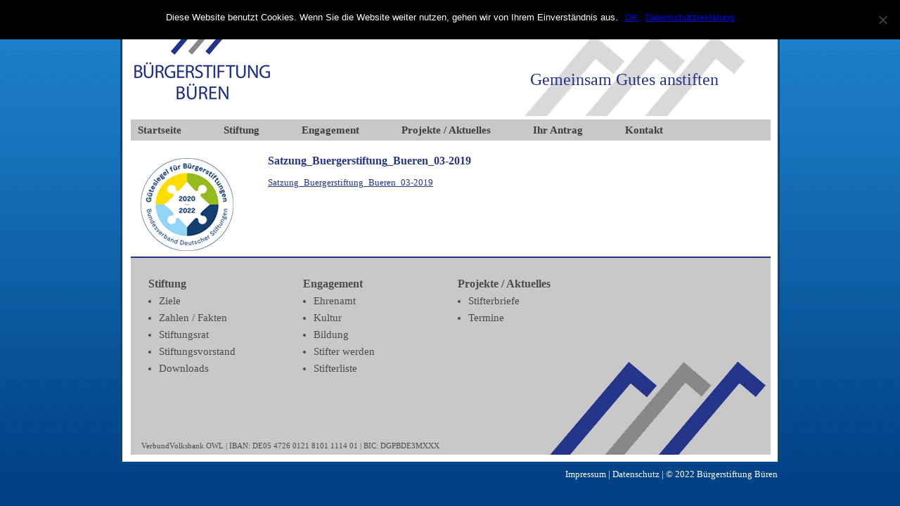

--- FILE ---
content_type: text/html; charset=UTF-8
request_url: https://www.buergerstiftung-bueren.de/stiftung/ziele/satzung_buergerstiftung_bueren_03-2019/
body_size: 7155
content:
<!DOCTYPE html>
<html lang="de-DE">
<head>
<meta charset="utf-8" />




<link rel="stylesheet" href="https://www.buergerstiftung-bueren.de/wp-content/themes/bsb/style.css" type="text/css" media="screen" />
<link href="https://www.buergerstiftung-bueren.de/favicon.ico" rel="shortcut icon" />


		<!-- All in One SEO 4.7.0 - aioseo.com -->
		<title>Satzung_Buergerstiftung_Bueren_03-2019 | Bürgerstiftung Büren</title>
		<meta name="robots" content="max-image-preview:large" />
		<link rel="canonical" href="https://www.buergerstiftung-bueren.de/stiftung/ziele/satzung_buergerstiftung_bueren_03-2019/" />
		<meta name="generator" content="All in One SEO (AIOSEO) 4.7.0" />
		<meta property="og:locale" content="de_DE" />
		<meta property="og:site_name" content="Bürgerstiftung Büren | Bürger für Ihre Stadt" />
		<meta property="og:type" content="article" />
		<meta property="og:title" content="Satzung_Buergerstiftung_Bueren_03-2019 | Bürgerstiftung Büren" />
		<meta property="og:url" content="https://www.buergerstiftung-bueren.de/stiftung/ziele/satzung_buergerstiftung_bueren_03-2019/" />
		<meta property="article:published_time" content="2019-10-01T09:46:57+00:00" />
		<meta property="article:modified_time" content="2019-10-01T09:46:57+00:00" />
		<meta name="twitter:card" content="summary" />
		<meta name="twitter:title" content="Satzung_Buergerstiftung_Bueren_03-2019 | Bürgerstiftung Büren" />
		<script type="application/ld+json" class="aioseo-schema">
			{"@context":"https:\/\/schema.org","@graph":[{"@type":"BreadcrumbList","@id":"https:\/\/www.buergerstiftung-bueren.de\/stiftung\/ziele\/satzung_buergerstiftung_bueren_03-2019\/#breadcrumblist","itemListElement":[{"@type":"ListItem","@id":"https:\/\/www.buergerstiftung-bueren.de\/#listItem","position":1,"name":"Zu Hause","item":"https:\/\/www.buergerstiftung-bueren.de\/","nextItem":"https:\/\/www.buergerstiftung-bueren.de\/stiftung\/ziele\/satzung_buergerstiftung_bueren_03-2019\/#listItem"},{"@type":"ListItem","@id":"https:\/\/www.buergerstiftung-bueren.de\/stiftung\/ziele\/satzung_buergerstiftung_bueren_03-2019\/#listItem","position":2,"name":"Satzung_Buergerstiftung_Bueren_03-2019","previousItem":"https:\/\/www.buergerstiftung-bueren.de\/#listItem"}]},{"@type":"ItemPage","@id":"https:\/\/www.buergerstiftung-bueren.de\/stiftung\/ziele\/satzung_buergerstiftung_bueren_03-2019\/#itempage","url":"https:\/\/www.buergerstiftung-bueren.de\/stiftung\/ziele\/satzung_buergerstiftung_bueren_03-2019\/","name":"Satzung_Buergerstiftung_Bueren_03-2019 | B\u00fcrgerstiftung B\u00fcren","inLanguage":"de-DE","isPartOf":{"@id":"https:\/\/www.buergerstiftung-bueren.de\/#website"},"breadcrumb":{"@id":"https:\/\/www.buergerstiftung-bueren.de\/stiftung\/ziele\/satzung_buergerstiftung_bueren_03-2019\/#breadcrumblist"},"author":{"@id":"https:\/\/www.buergerstiftung-bueren.de\/author\/glaser\/#author"},"creator":{"@id":"https:\/\/www.buergerstiftung-bueren.de\/author\/glaser\/#author"},"datePublished":"2019-10-01T09:46:57+00:00","dateModified":"2019-10-01T09:46:57+00:00"},{"@type":"Organization","@id":"https:\/\/www.buergerstiftung-bueren.de\/#organization","name":"B\u00fcrgerstiftung B\u00fcren","description":"B\u00fcrger f\u00fcr Ihre Stadt","url":"https:\/\/www.buergerstiftung-bueren.de\/","logo":{"@type":"ImageObject","url":"https:\/\/www.buergerstiftung-bueren.de\/wp-content\/uploads\/2020\/10\/buergerstiftung-bueren-logo.png","@id":"https:\/\/www.buergerstiftung-bueren.de\/stiftung\/ziele\/satzung_buergerstiftung_bueren_03-2019\/#organizationLogo","width":203,"height":130},"image":{"@id":"https:\/\/www.buergerstiftung-bueren.de\/stiftung\/ziele\/satzung_buergerstiftung_bueren_03-2019\/#organizationLogo"}},{"@type":"Person","@id":"https:\/\/www.buergerstiftung-bueren.de\/author\/glaser\/#author","url":"https:\/\/www.buergerstiftung-bueren.de\/author\/glaser\/","name":"Sascha Glaser"},{"@type":"WebSite","@id":"https:\/\/www.buergerstiftung-bueren.de\/#website","url":"https:\/\/www.buergerstiftung-bueren.de\/","name":"B\u00fcrgerstiftung B\u00fcren","description":"B\u00fcrger f\u00fcr Ihre Stadt","inLanguage":"de-DE","publisher":{"@id":"https:\/\/www.buergerstiftung-bueren.de\/#organization"}}]}
		</script>
		<!-- All in One SEO -->

<link rel='dns-prefetch' href='//www.buergerstiftung-bueren.de' />
<script type="text/javascript">
/* <![CDATA[ */
window._wpemojiSettings = {"baseUrl":"https:\/\/s.w.org\/images\/core\/emoji\/15.0.3\/72x72\/","ext":".png","svgUrl":"https:\/\/s.w.org\/images\/core\/emoji\/15.0.3\/svg\/","svgExt":".svg","source":{"concatemoji":"https:\/\/www.buergerstiftung-bueren.de\/wp-includes\/js\/wp-emoji-release.min.js?ver=36a2891686fc1ac4e220465340e63cfb"}};
/*! This file is auto-generated */
!function(i,n){var o,s,e;function c(e){try{var t={supportTests:e,timestamp:(new Date).valueOf()};sessionStorage.setItem(o,JSON.stringify(t))}catch(e){}}function p(e,t,n){e.clearRect(0,0,e.canvas.width,e.canvas.height),e.fillText(t,0,0);var t=new Uint32Array(e.getImageData(0,0,e.canvas.width,e.canvas.height).data),r=(e.clearRect(0,0,e.canvas.width,e.canvas.height),e.fillText(n,0,0),new Uint32Array(e.getImageData(0,0,e.canvas.width,e.canvas.height).data));return t.every(function(e,t){return e===r[t]})}function u(e,t,n){switch(t){case"flag":return n(e,"\ud83c\udff3\ufe0f\u200d\u26a7\ufe0f","\ud83c\udff3\ufe0f\u200b\u26a7\ufe0f")?!1:!n(e,"\ud83c\uddfa\ud83c\uddf3","\ud83c\uddfa\u200b\ud83c\uddf3")&&!n(e,"\ud83c\udff4\udb40\udc67\udb40\udc62\udb40\udc65\udb40\udc6e\udb40\udc67\udb40\udc7f","\ud83c\udff4\u200b\udb40\udc67\u200b\udb40\udc62\u200b\udb40\udc65\u200b\udb40\udc6e\u200b\udb40\udc67\u200b\udb40\udc7f");case"emoji":return!n(e,"\ud83d\udc26\u200d\u2b1b","\ud83d\udc26\u200b\u2b1b")}return!1}function f(e,t,n){var r="undefined"!=typeof WorkerGlobalScope&&self instanceof WorkerGlobalScope?new OffscreenCanvas(300,150):i.createElement("canvas"),a=r.getContext("2d",{willReadFrequently:!0}),o=(a.textBaseline="top",a.font="600 32px Arial",{});return e.forEach(function(e){o[e]=t(a,e,n)}),o}function t(e){var t=i.createElement("script");t.src=e,t.defer=!0,i.head.appendChild(t)}"undefined"!=typeof Promise&&(o="wpEmojiSettingsSupports",s=["flag","emoji"],n.supports={everything:!0,everythingExceptFlag:!0},e=new Promise(function(e){i.addEventListener("DOMContentLoaded",e,{once:!0})}),new Promise(function(t){var n=function(){try{var e=JSON.parse(sessionStorage.getItem(o));if("object"==typeof e&&"number"==typeof e.timestamp&&(new Date).valueOf()<e.timestamp+604800&&"object"==typeof e.supportTests)return e.supportTests}catch(e){}return null}();if(!n){if("undefined"!=typeof Worker&&"undefined"!=typeof OffscreenCanvas&&"undefined"!=typeof URL&&URL.createObjectURL&&"undefined"!=typeof Blob)try{var e="postMessage("+f.toString()+"("+[JSON.stringify(s),u.toString(),p.toString()].join(",")+"));",r=new Blob([e],{type:"text/javascript"}),a=new Worker(URL.createObjectURL(r),{name:"wpTestEmojiSupports"});return void(a.onmessage=function(e){c(n=e.data),a.terminate(),t(n)})}catch(e){}c(n=f(s,u,p))}t(n)}).then(function(e){for(var t in e)n.supports[t]=e[t],n.supports.everything=n.supports.everything&&n.supports[t],"flag"!==t&&(n.supports.everythingExceptFlag=n.supports.everythingExceptFlag&&n.supports[t]);n.supports.everythingExceptFlag=n.supports.everythingExceptFlag&&!n.supports.flag,n.DOMReady=!1,n.readyCallback=function(){n.DOMReady=!0}}).then(function(){return e}).then(function(){var e;n.supports.everything||(n.readyCallback(),(e=n.source||{}).concatemoji?t(e.concatemoji):e.wpemoji&&e.twemoji&&(t(e.twemoji),t(e.wpemoji)))}))}((window,document),window._wpemojiSettings);
/* ]]> */
</script>
		
	<style id='wp-emoji-styles-inline-css' type='text/css'>

	img.wp-smiley, img.emoji {
		display: inline !important;
		border: none !important;
		box-shadow: none !important;
		height: 1em !important;
		width: 1em !important;
		margin: 0 0.07em !important;
		vertical-align: -0.1em !important;
		background: none !important;
		padding: 0 !important;
	}
</style>
<link rel='stylesheet' id='wp-block-library-css' href='https://www.buergerstiftung-bueren.de/wp-includes/css/dist/block-library/style.min.css?ver=36a2891686fc1ac4e220465340e63cfb' type='text/css' media='all' />
<style id='classic-theme-styles-inline-css' type='text/css'>
/*! This file is auto-generated */
.wp-block-button__link{color:#fff;background-color:#32373c;border-radius:9999px;box-shadow:none;text-decoration:none;padding:calc(.667em + 2px) calc(1.333em + 2px);font-size:1.125em}.wp-block-file__button{background:#32373c;color:#fff;text-decoration:none}
</style>
<style id='global-styles-inline-css' type='text/css'>
:root{--wp--preset--aspect-ratio--square: 1;--wp--preset--aspect-ratio--4-3: 4/3;--wp--preset--aspect-ratio--3-4: 3/4;--wp--preset--aspect-ratio--3-2: 3/2;--wp--preset--aspect-ratio--2-3: 2/3;--wp--preset--aspect-ratio--16-9: 16/9;--wp--preset--aspect-ratio--9-16: 9/16;--wp--preset--color--black: #000000;--wp--preset--color--cyan-bluish-gray: #abb8c3;--wp--preset--color--white: #ffffff;--wp--preset--color--pale-pink: #f78da7;--wp--preset--color--vivid-red: #cf2e2e;--wp--preset--color--luminous-vivid-orange: #ff6900;--wp--preset--color--luminous-vivid-amber: #fcb900;--wp--preset--color--light-green-cyan: #7bdcb5;--wp--preset--color--vivid-green-cyan: #00d084;--wp--preset--color--pale-cyan-blue: #8ed1fc;--wp--preset--color--vivid-cyan-blue: #0693e3;--wp--preset--color--vivid-purple: #9b51e0;--wp--preset--gradient--vivid-cyan-blue-to-vivid-purple: linear-gradient(135deg,rgba(6,147,227,1) 0%,rgb(155,81,224) 100%);--wp--preset--gradient--light-green-cyan-to-vivid-green-cyan: linear-gradient(135deg,rgb(122,220,180) 0%,rgb(0,208,130) 100%);--wp--preset--gradient--luminous-vivid-amber-to-luminous-vivid-orange: linear-gradient(135deg,rgba(252,185,0,1) 0%,rgba(255,105,0,1) 100%);--wp--preset--gradient--luminous-vivid-orange-to-vivid-red: linear-gradient(135deg,rgba(255,105,0,1) 0%,rgb(207,46,46) 100%);--wp--preset--gradient--very-light-gray-to-cyan-bluish-gray: linear-gradient(135deg,rgb(238,238,238) 0%,rgb(169,184,195) 100%);--wp--preset--gradient--cool-to-warm-spectrum: linear-gradient(135deg,rgb(74,234,220) 0%,rgb(151,120,209) 20%,rgb(207,42,186) 40%,rgb(238,44,130) 60%,rgb(251,105,98) 80%,rgb(254,248,76) 100%);--wp--preset--gradient--blush-light-purple: linear-gradient(135deg,rgb(255,206,236) 0%,rgb(152,150,240) 100%);--wp--preset--gradient--blush-bordeaux: linear-gradient(135deg,rgb(254,205,165) 0%,rgb(254,45,45) 50%,rgb(107,0,62) 100%);--wp--preset--gradient--luminous-dusk: linear-gradient(135deg,rgb(255,203,112) 0%,rgb(199,81,192) 50%,rgb(65,88,208) 100%);--wp--preset--gradient--pale-ocean: linear-gradient(135deg,rgb(255,245,203) 0%,rgb(182,227,212) 50%,rgb(51,167,181) 100%);--wp--preset--gradient--electric-grass: linear-gradient(135deg,rgb(202,248,128) 0%,rgb(113,206,126) 100%);--wp--preset--gradient--midnight: linear-gradient(135deg,rgb(2,3,129) 0%,rgb(40,116,252) 100%);--wp--preset--font-size--small: 13px;--wp--preset--font-size--medium: 20px;--wp--preset--font-size--large: 36px;--wp--preset--font-size--x-large: 42px;--wp--preset--spacing--20: 0.44rem;--wp--preset--spacing--30: 0.67rem;--wp--preset--spacing--40: 1rem;--wp--preset--spacing--50: 1.5rem;--wp--preset--spacing--60: 2.25rem;--wp--preset--spacing--70: 3.38rem;--wp--preset--spacing--80: 5.06rem;--wp--preset--shadow--natural: 6px 6px 9px rgba(0, 0, 0, 0.2);--wp--preset--shadow--deep: 12px 12px 50px rgba(0, 0, 0, 0.4);--wp--preset--shadow--sharp: 6px 6px 0px rgba(0, 0, 0, 0.2);--wp--preset--shadow--outlined: 6px 6px 0px -3px rgba(255, 255, 255, 1), 6px 6px rgba(0, 0, 0, 1);--wp--preset--shadow--crisp: 6px 6px 0px rgba(0, 0, 0, 1);}:where(.is-layout-flex){gap: 0.5em;}:where(.is-layout-grid){gap: 0.5em;}body .is-layout-flex{display: flex;}.is-layout-flex{flex-wrap: wrap;align-items: center;}.is-layout-flex > :is(*, div){margin: 0;}body .is-layout-grid{display: grid;}.is-layout-grid > :is(*, div){margin: 0;}:where(.wp-block-columns.is-layout-flex){gap: 2em;}:where(.wp-block-columns.is-layout-grid){gap: 2em;}:where(.wp-block-post-template.is-layout-flex){gap: 1.25em;}:where(.wp-block-post-template.is-layout-grid){gap: 1.25em;}.has-black-color{color: var(--wp--preset--color--black) !important;}.has-cyan-bluish-gray-color{color: var(--wp--preset--color--cyan-bluish-gray) !important;}.has-white-color{color: var(--wp--preset--color--white) !important;}.has-pale-pink-color{color: var(--wp--preset--color--pale-pink) !important;}.has-vivid-red-color{color: var(--wp--preset--color--vivid-red) !important;}.has-luminous-vivid-orange-color{color: var(--wp--preset--color--luminous-vivid-orange) !important;}.has-luminous-vivid-amber-color{color: var(--wp--preset--color--luminous-vivid-amber) !important;}.has-light-green-cyan-color{color: var(--wp--preset--color--light-green-cyan) !important;}.has-vivid-green-cyan-color{color: var(--wp--preset--color--vivid-green-cyan) !important;}.has-pale-cyan-blue-color{color: var(--wp--preset--color--pale-cyan-blue) !important;}.has-vivid-cyan-blue-color{color: var(--wp--preset--color--vivid-cyan-blue) !important;}.has-vivid-purple-color{color: var(--wp--preset--color--vivid-purple) !important;}.has-black-background-color{background-color: var(--wp--preset--color--black) !important;}.has-cyan-bluish-gray-background-color{background-color: var(--wp--preset--color--cyan-bluish-gray) !important;}.has-white-background-color{background-color: var(--wp--preset--color--white) !important;}.has-pale-pink-background-color{background-color: var(--wp--preset--color--pale-pink) !important;}.has-vivid-red-background-color{background-color: var(--wp--preset--color--vivid-red) !important;}.has-luminous-vivid-orange-background-color{background-color: var(--wp--preset--color--luminous-vivid-orange) !important;}.has-luminous-vivid-amber-background-color{background-color: var(--wp--preset--color--luminous-vivid-amber) !important;}.has-light-green-cyan-background-color{background-color: var(--wp--preset--color--light-green-cyan) !important;}.has-vivid-green-cyan-background-color{background-color: var(--wp--preset--color--vivid-green-cyan) !important;}.has-pale-cyan-blue-background-color{background-color: var(--wp--preset--color--pale-cyan-blue) !important;}.has-vivid-cyan-blue-background-color{background-color: var(--wp--preset--color--vivid-cyan-blue) !important;}.has-vivid-purple-background-color{background-color: var(--wp--preset--color--vivid-purple) !important;}.has-black-border-color{border-color: var(--wp--preset--color--black) !important;}.has-cyan-bluish-gray-border-color{border-color: var(--wp--preset--color--cyan-bluish-gray) !important;}.has-white-border-color{border-color: var(--wp--preset--color--white) !important;}.has-pale-pink-border-color{border-color: var(--wp--preset--color--pale-pink) !important;}.has-vivid-red-border-color{border-color: var(--wp--preset--color--vivid-red) !important;}.has-luminous-vivid-orange-border-color{border-color: var(--wp--preset--color--luminous-vivid-orange) !important;}.has-luminous-vivid-amber-border-color{border-color: var(--wp--preset--color--luminous-vivid-amber) !important;}.has-light-green-cyan-border-color{border-color: var(--wp--preset--color--light-green-cyan) !important;}.has-vivid-green-cyan-border-color{border-color: var(--wp--preset--color--vivid-green-cyan) !important;}.has-pale-cyan-blue-border-color{border-color: var(--wp--preset--color--pale-cyan-blue) !important;}.has-vivid-cyan-blue-border-color{border-color: var(--wp--preset--color--vivid-cyan-blue) !important;}.has-vivid-purple-border-color{border-color: var(--wp--preset--color--vivid-purple) !important;}.has-vivid-cyan-blue-to-vivid-purple-gradient-background{background: var(--wp--preset--gradient--vivid-cyan-blue-to-vivid-purple) !important;}.has-light-green-cyan-to-vivid-green-cyan-gradient-background{background: var(--wp--preset--gradient--light-green-cyan-to-vivid-green-cyan) !important;}.has-luminous-vivid-amber-to-luminous-vivid-orange-gradient-background{background: var(--wp--preset--gradient--luminous-vivid-amber-to-luminous-vivid-orange) !important;}.has-luminous-vivid-orange-to-vivid-red-gradient-background{background: var(--wp--preset--gradient--luminous-vivid-orange-to-vivid-red) !important;}.has-very-light-gray-to-cyan-bluish-gray-gradient-background{background: var(--wp--preset--gradient--very-light-gray-to-cyan-bluish-gray) !important;}.has-cool-to-warm-spectrum-gradient-background{background: var(--wp--preset--gradient--cool-to-warm-spectrum) !important;}.has-blush-light-purple-gradient-background{background: var(--wp--preset--gradient--blush-light-purple) !important;}.has-blush-bordeaux-gradient-background{background: var(--wp--preset--gradient--blush-bordeaux) !important;}.has-luminous-dusk-gradient-background{background: var(--wp--preset--gradient--luminous-dusk) !important;}.has-pale-ocean-gradient-background{background: var(--wp--preset--gradient--pale-ocean) !important;}.has-electric-grass-gradient-background{background: var(--wp--preset--gradient--electric-grass) !important;}.has-midnight-gradient-background{background: var(--wp--preset--gradient--midnight) !important;}.has-small-font-size{font-size: var(--wp--preset--font-size--small) !important;}.has-medium-font-size{font-size: var(--wp--preset--font-size--medium) !important;}.has-large-font-size{font-size: var(--wp--preset--font-size--large) !important;}.has-x-large-font-size{font-size: var(--wp--preset--font-size--x-large) !important;}
:where(.wp-block-post-template.is-layout-flex){gap: 1.25em;}:where(.wp-block-post-template.is-layout-grid){gap: 1.25em;}
:where(.wp-block-columns.is-layout-flex){gap: 2em;}:where(.wp-block-columns.is-layout-grid){gap: 2em;}
:root :where(.wp-block-pullquote){font-size: 1.5em;line-height: 1.6;}
</style>
<link rel='stylesheet' id='contact-form-7-css' href='https://www.buergerstiftung-bueren.de/wp-content/plugins/contact-form-7/includes/css/styles.css?ver=5.9.8' type='text/css' media='all' />
<link rel='stylesheet' id='cookie-notice-front-css' href='https://www.buergerstiftung-bueren.de/wp-content/plugins/cookie-notice/css/front.min.css?ver=2.4.18' type='text/css' media='all' />
<link rel='stylesheet' id='wp-paginate-css' href='https://www.buergerstiftung-bueren.de/wp-content/plugins/wp-paginate/css/wp-paginate.css?ver=2.2.2' type='text/css' media='screen' />
<script type="text/javascript" id="cookie-notice-front-js-before">
/* <![CDATA[ */
var cnArgs = {"ajaxUrl":"https:\/\/www.buergerstiftung-bueren.de\/wp-admin\/admin-ajax.php","nonce":"b096f1b91f","hideEffect":"fade","position":"top","onScroll":false,"onScrollOffset":100,"onClick":false,"cookieName":"cookie_notice_accepted","cookieTime":604800,"cookieTimeRejected":2592000,"globalCookie":false,"redirection":false,"cache":false,"revokeCookies":false,"revokeCookiesOpt":"automatic"};
/* ]]> */
</script>
<script type="text/javascript" src="https://www.buergerstiftung-bueren.de/wp-content/plugins/cookie-notice/js/front.min.js?ver=2.4.18" id="cookie-notice-front-js"></script>
<link rel="https://api.w.org/" href="https://www.buergerstiftung-bueren.de/wp-json/" /><link rel="alternate" title="JSON" type="application/json" href="https://www.buergerstiftung-bueren.de/wp-json/wp/v2/media/1149" /><link rel="EditURI" type="application/rsd+xml" title="RSD" href="https://www.buergerstiftung-bueren.de/xmlrpc.php?rsd" />

<link rel='shortlink' href='https://www.buergerstiftung-bueren.de/?p=1149' />
<link rel="alternate" title="oEmbed (JSON)" type="application/json+oembed" href="https://www.buergerstiftung-bueren.de/wp-json/oembed/1.0/embed?url=https%3A%2F%2Fwww.buergerstiftung-bueren.de%2Fstiftung%2Fziele%2Fsatzung_buergerstiftung_bueren_03-2019%2F" />
<link rel="alternate" title="oEmbed (XML)" type="text/xml+oembed" href="https://www.buergerstiftung-bueren.de/wp-json/oembed/1.0/embed?url=https%3A%2F%2Fwww.buergerstiftung-bueren.de%2Fstiftung%2Fziele%2Fsatzung_buergerstiftung_bueren_03-2019%2F&#038;format=xml" />
<script type="text/javascript">
(function(url){
	if(/(?:Chrome\/26\.0\.1410\.63 Safari\/537\.31|WordfenceTestMonBot)/.test(navigator.userAgent)){ return; }
	var addEvent = function(evt, handler) {
		if (window.addEventListener) {
			document.addEventListener(evt, handler, false);
		} else if (window.attachEvent) {
			document.attachEvent('on' + evt, handler);
		}
	};
	var removeEvent = function(evt, handler) {
		if (window.removeEventListener) {
			document.removeEventListener(evt, handler, false);
		} else if (window.detachEvent) {
			document.detachEvent('on' + evt, handler);
		}
	};
	var evts = 'contextmenu dblclick drag dragend dragenter dragleave dragover dragstart drop keydown keypress keyup mousedown mousemove mouseout mouseover mouseup mousewheel scroll'.split(' ');
	var logHuman = function() {
		if (window.wfLogHumanRan) { return; }
		window.wfLogHumanRan = true;
		var wfscr = document.createElement('script');
		wfscr.type = 'text/javascript';
		wfscr.async = true;
		wfscr.src = url + '&r=' + Math.random();
		(document.getElementsByTagName('head')[0]||document.getElementsByTagName('body')[0]).appendChild(wfscr);
		for (var i = 0; i < evts.length; i++) {
			removeEvent(evts[i], logHuman);
		}
	};
	for (var i = 0; i < evts.length; i++) {
		addEvent(evts[i], logHuman);
	}
})('//www.buergerstiftung-bueren.de/?wordfence_lh=1&hid=A18BC0F2BF724EE90E77C83B4C8B99AA');
</script>

</head>
<body data-rsssl=1>

<div id="wrapper">

	<div id="header">
		<div id="facebook">
			<a href="http://www.facebook.com/buergerstiftungbueren" title="B&uuml;rgerstiftung B&uuml;ren bei Facebook" target="_blank"><img src="https://www.buergerstiftung-bueren.de/wp-content/themes/bsb/img/buergerstiftung-bueren-facebook.png" width="90" height="34" alt="B&uuml;rgerstiftung B&uuml;ren bei Facebook" title="B&uuml;rgerstiftung B&uuml;ren bei Facebook" /></a>
		</div>
		<div id="logo">
			<a href="https://www.buergerstiftung-bueren.de/" title="B&uuml;rgerstiftung B&uuml;ren"><img src="https://www.buergerstiftung-bueren.de/wp-content/themes/bsb/img/buergerstiftung-bueren-logo.png" width="203" height="130" alt="B&uuml;rgerstiftung B&uuml;ren" title="Startseite B&uuml;rgerstiftung B&uuml;ren" /></a>
		</div>	
		<div id="claim">
			Gemeinsam Gutes anstiften		</div>
	</div><!-- header -->
	
	<!-- Hauptmenu 2 -->
<div id="sidebar">

		
	<div id="main_menu">
		<ul>
			<li><a  href="https://www.buergerstiftung-bueren.de">Startseite</a></li>
			<li><a  href="https://www.buergerstiftung-bueren.de/stiftung/">Stiftung</a></li>
			<li><a  href="https://www.buergerstiftung-bueren.de/engagement/">Engagement</a></li>
			<li><a  href="https://www.buergerstiftung-bueren.de/projekte-aktuelles/">Projekte / Aktuelles</a></li>
			<li><a  href="https://www.buergerstiftung-bueren.de/antragsstellung/">Ihr Antrag</a></li>
			<li><a  href="https://www.buergerstiftung-bueren.de/kontakt/">Kontakt</a></li>
		</ul>
	</div>

</div><!-- sidebar -->	
						
	<!-- main -->
	<div id="main">
	
			
	<div id="submenu">
		<div id="sidebar1">

		
	<div id="siegel">
		<a href="" title="Bundesverband Deutscher Stiftungen"><img src="https://www.buergerstiftung-bueren.de/wp-content/themes/bsb/img/guetesiegel_bundesverband_deutscher_stiftungen.gif" width="134" height="132" alt="G&uuml;tesiegel Bundesverband Deutscher Stiftungen" title="G&uuml;tesiegel Bundesverband Deutscher Stiftungen" /></a>
	</div>
	
		<!-- Standard-Sidebar, wenn keine Widgets vorhanden sind -->
		<!-- zus�tzliche statische Sidebar-Elemente -->
	
</div><!-- sidebar -->		</div>
		
		<div id="inhalt">
		
						
				<h2>Satzung_Buergerstiftung_Bueren_03-2019</h2>

				<div class="entry">
										<p class="attachment"><a href='https://www.buergerstiftung-bueren.de/wp-content/uploads/2019/10/Satzung_Buergerstiftung_Bueren_03-2019.pdf'>Satzung_Buergerstiftung_Bueren_03-2019</a></p>
				</div>
			
					
		</div>
		
		<div id="moreinfo">
			<div id="sidebar1">

		<!-- Standard-Sidebar, wenn keine Widgets vorhanden sind -->
		<!-- zus�tzliche statische Sidebar-Elemente -->
	
</div><!-- sidebar -->		</div>
		
			
	</div>
	<!-- main -->

	<div id="footer">
		
		<div id="footer_map">
			<div class="map">
				<ul>
					<li class="title"><a href="https://www.buergerstiftung-bueren.de/stiftung/" title="Die B&uuml;rgerstiftung B&uuml;ren">Stiftung</a></li>
					<li><a href="https://www.buergerstiftung-bueren.de/ziele" title="Ziele der B&uuml;rgerstiftung B&uuml;ren">Ziele</a></li>
					<li><a href="https://www.buergerstiftung-bueren.de/zahlen-fakten/" title="B&uuml;rgerstiftung B&uuml;ren in Zahlen">Zahlen / Fakten</a></li>
					<li><a href="https://www.buergerstiftung-bueren.de/stiftungsrat/" title="Stiftungsrat der B&uuml;rgerstiftung B&uuml;ren">Stiftungsrat</a></li>
					<li><a href="https://www.buergerstiftung-bueren.de/stiftungsvorstand/" title="Stiftungsvorstand der B&uuml;rgerstiftung B&uuml;ren">Stiftungsvorstand</a></li>
					<li><a href="https://www.buergerstiftung-bueren.de/downloads/" title="Downloads">Downloads</a></li>
				</ul>
			</div>
			<div class="map">
				<ul>
					<li class="title"><a href="https://www.buergerstiftung-bueren.de/engagement/" title="Engagement">Engagement</a></li>
					<li><a href="https://www.buergerstiftung-bueren.de/ehrenamt/" title="Ehrenamt">Ehrenamt</a></li>
					<li><a href="https://www.buergerstiftung-bueren.de/kultur/" title="Kultur">Kultur</a></li>
					<li><a href="https://www.buergerstiftung-bueren.de/bildung/" title="Bildung">Bildung</a></li>
					<li><a href="https://www.buergerstiftung-bueren.de/stifter-werden/" title="Stifter werden">Stifter werden</a></li>
					<li><a href="https://www.buergerstiftung-bueren.de/stifterliste/" title="Stifterliste">Stifterliste</a></li>
				</ul>
			</div>
			<div class="map">
				<ul>
					<li class="title"><a href="https://www.buergerstiftung-bueren.de/projekte/" title="Projekte">Projekte / Aktuelles</a></li>
					<li><a href="https://www.buergerstiftung-bueren.de/downloads/" title="Stifterbriefe">Stifterbriefe</a></li>
					<li><a href="https://www.buergerstiftung-bueren.de/termine/" title="Termine">Termine</a></li>
					<!--<li><a href="https://www.buergerstiftung-bueren.de/presseportal/" title="Presseportal">Presseportal</a></li>-->
					<li class="blank"><br /></li>
					<li class="blank"><br /></li>
					<li class="blank"></li>
				</ul>
			</div>
		</div>
		
		<div id="konto">
			VerbundVolksbank OWL | IBAN: DE05 4726 0121 8101 1114 01 | BIC: DGPBDE3MXXX
		</div>
	
	</div><!-- footer -->

</div><!-- wrapper -->

<div id="rights"><a class="outer" href="https://www.buergerstiftung-bueren.de/?page_id=16">Impressum</a> | <a class="outer" href="https://www.buergerstiftung-bueren.de/datenschutz">Datenschutz</a> | &copy; 2022 B&uuml;rgerstiftung B&uuml;ren</div>

<script type="text/javascript" src="https://www.buergerstiftung-bueren.de/wp-includes/js/dist/hooks.min.js?ver=2810c76e705dd1a53b18" id="wp-hooks-js"></script>
<script type="text/javascript" src="https://www.buergerstiftung-bueren.de/wp-includes/js/dist/i18n.min.js?ver=5e580eb46a90c2b997e6" id="wp-i18n-js"></script>
<script type="text/javascript" id="wp-i18n-js-after">
/* <![CDATA[ */
wp.i18n.setLocaleData( { 'text direction\u0004ltr': [ 'ltr' ] } );
/* ]]> */
</script>
<script type="text/javascript" src="https://www.buergerstiftung-bueren.de/wp-content/plugins/contact-form-7/includes/swv/js/index.js?ver=5.9.8" id="swv-js"></script>
<script type="text/javascript" id="contact-form-7-js-extra">
/* <![CDATA[ */
var wpcf7 = {"api":{"root":"https:\/\/www.buergerstiftung-bueren.de\/wp-json\/","namespace":"contact-form-7\/v1"}};
/* ]]> */
</script>
<script type="text/javascript" id="contact-form-7-js-translations">
/* <![CDATA[ */
( function( domain, translations ) {
	var localeData = translations.locale_data[ domain ] || translations.locale_data.messages;
	localeData[""].domain = domain;
	wp.i18n.setLocaleData( localeData, domain );
} )( "contact-form-7", {"translation-revision-date":"2024-06-05 06:37:53+0000","generator":"GlotPress\/4.0.1","domain":"messages","locale_data":{"messages":{"":{"domain":"messages","plural-forms":"nplurals=2; plural=n != 1;","lang":"de"},"Error:":["Fehler:"]}},"comment":{"reference":"includes\/js\/index.js"}} );
/* ]]> */
</script>
<script type="text/javascript" src="https://www.buergerstiftung-bueren.de/wp-content/plugins/contact-form-7/includes/js/index.js?ver=5.9.8" id="contact-form-7-js"></script>

		<!-- Cookie Notice plugin v2.4.18 by Hu-manity.co https://hu-manity.co/ -->
		<div id="cookie-notice" role="dialog" class="cookie-notice-hidden cookie-revoke-hidden cn-position-top" aria-label="Cookie Notice" style="background-color: rgba(0,0,0,1);"><div class="cookie-notice-container" style="color: #fff"><span id="cn-notice-text" class="cn-text-container">Diese Website benutzt Cookies. Wenn Sie die Website weiter nutzen, gehen wir von Ihrem Einverständnis aus.</span><span id="cn-notice-buttons" class="cn-buttons-container"><a href="#" id="cn-accept-cookie" data-cookie-set="accept" class="cn-set-cookie cn-button cn-button-custom button" aria-label="OK">OK</a><a href="https://www.buergerstiftung-bueren.de/datenschutz/" target="_self" id="cn-more-info" class="cn-more-info cn-button cn-button-custom button" aria-label="Datenschutzerklärung">Datenschutzerklärung</a></span><span id="cn-close-notice" data-cookie-set="accept" class="cn-close-icon" title="Nein"></span></div>
			
		</div>
		<!-- / Cookie Notice plugin -->
</body>
</html>


--- FILE ---
content_type: text/css
request_url: https://www.buergerstiftung-bueren.de/wp-content/themes/bsb/style.css
body_size: 9052
content:
/*
Theme Name: B&uuml;rgerstiftung B&uuml;ren
Theme URI: http://www.publicity-medienagentur.de
Description: Wordpress Template f&uuml;r die B&uuml;rgerstiftung B&uuml;ren zur Verwendung unter http://www.buergerstiftung-bueren.de
Author: Sascha Glaser
Author URI: http://www.saschaglaser.de
Version: 1.0
*/


body 				{ width: 100%; height: 100%; background-color: rgb(0,60,123); background-image: url(img/bg_body.png); background-repeat: repeat-x; margin: 0; font-family: Tahoma; font-size: 11pt;	color: black; }

div 					{ margin: 0; padding: 0; }

img 					{ margin: 0; padding: 0; border: 0; }

#wrapper 			{ width: 938px;	height: auto; margin: 0 auto 0px auto; padding: 0px 0px 0px 30px;	background-image: url(img/bg_container.png); background-repeat: repeat-y; background-position: 50% 0%; }

div.weblinks { width: 1px; height: 1px; overflow: hidden; }

#header				{ height: 170px; width: 910px; padding: 0px 0px 0px 0px; background-image: url(img/bg_header.png); background-repeat: no-repeat;}
#header #facebook 	{ width: 0px; height: 0px; overflow: visible; position: relative; top: 7px; left: 820px; }
#header #logo		{ height: 130px; width: 203px; padding: 20px 0px 0px 0px; float: left;}
#header #claim		{ position: relative; top: 100px; left: 320px; width: 560px; text-align: center; font-size: 18pt; color: rgb(37,53,138); }

#sidebar #main_menu	{ height: 30px; width: 910px; background-color: rgb(200,200,200); margin-bottom: 5px; }
#sidebar #main_menu ul { list-style-type: none; margin: 0px 0px 0px 0px; padding: 0px 0px 0px 0px; }
#sidebar #main_menu ul li { float: left; height: 20px; margin: 0px 0px 0px 0px; padding: 7px 50px 0px 10px; }
#sidebar #main_menu ul li a { color: rgb(62,61,64); font-weight: bold; text-decoration: none; }
#sidebar #main_menu ul li a:hover, #sidebar #main_menu ul li a:focus { color: rgb(0,60,125); }
#sidebar #main_menu ul li a.aktiv { color: rgb(0,60,125); }

#main #teasbox { width: 910px; height: 360px; margin: 10px 0px 0px 0px; }
#main #teaser1 { width: 270px; height: 350px; border: 1px solid grey; float: left; margin: 0px 0px 0px 0px; }
#main #teaser1 #teas1 { width: 256px; height: 336px; margin: 7px 0px 0px 7px; background-image: url(img/teaser/teaser1.png); background-position: bottom; }
#main #teaser2 { width: 270px; height: 350px; border: 1px solid grey; float: left; margin: 0px 47px 0px 46px; }
#main #teaser2 #teas2 { width: 256px; height: 336px; margin: 7px 0px 0px 7px; background-image: url(img/teaser/teaser2.png); background-position: bottom; }
#main #teaser3 { width: 270px; height: 350px; border: 1px solid grey; float: left; margin: 0px 0px 0px 0px; }
#main #teaser3 #teas3 { width: 256px; height: 336px; margin: 7px 0px 0px 7px; background-image: url(https://www.buergerstiftung-bueren.de/wp-content/uploads/2024/02/teaser_3.png); background-position: bottom; }
#main #teaser1 #teas1 h1.teas_title_first, #main #teaser2 #teas2 h1.teas_title_first, #main #teaser3 #teas3 h1.teas_title_first {font-size: 11pt; font-weight: bold; color: rgb(75,75,75); text-align: left; margin: 0px 0px 0px 0px; padding: 0px 0px 0px 0px; }
#main #teaser1 #teas1 h1.teas_title_first a, #main #teaser2 #teas2 h1.teas_title_first a, #main #teaser3 #teas3 h1.teas_title_first a {text-decoration: none; color: rgb(75,75,75);}
#main #teaser1 #teas1 h1.teas_title_first a:hover, #main #teaser2 #teas2 h1.teas_title_first a:hover, #main #teaser3 #teas3 h1.teas_title_first a:hover {text-decoration: underline; color: rgb(75,75,75);}
#main #teaser1 #teas1 p, #main #teaser2 #teas2 p, #main #teaser3 #teas3 p {font-size: 10pt; color: rgb(75,75,75); text-align: justify; margin: 0px 0px 0px 0px; padding: 10px 0px 0px 0px; }

#main #submenu {width: 190px; height: auto; float: left;}
#main #submenu #sidebar1 ul {width: 160px; margin: 15px 0px 0px 0px; padding: 0px 0px 0px 0px; }
#main #submenu #sidebar1 ul li { width: 160px; height: 20px; line-height: 18pt; background-color: rgb(200,200,200); margin: 0px 0px 3px 0px; padding: 3px 0px 6px 10px; list-style-type: none; }
#main #submenu #sidebar1 ul li.page_item a { color: rgb(37,53,138); font-weight: bold; font-size: 13px; text-decoration: none; margin: 0px 0px 0px 0px; padding: 0px 0px 0px 0px;}
#main #submenu #sidebar1 ul li.page_item a:hover, #main #submenu #sidebar1 ul li.page_item a:focus { color: rgb(37,53,138); font-weight: bold; font-size: 13px; text-decoration: none; margin: 0px 0px 0px 0px; padding: 0px 0px 0px 0px;}
#main #submenu #sidebar1 #siegel { width: 160px; height: 140px; text-align: center; margin: 20px 0px 0px 0px; }

#main #inhalt {width: 520px; height: auto; float: left; margin: 15px 0px 0px 0px; padding: 0px 0px 10px 5px; text-align: justify;}
#main #inhalt h2 { font-size: 12pt; color: rgb(37,53,138); padding: 0px 0px 0px 0px; margin: 0px 0px 0px 0px;}
#main #inhalt h2 span.logout { font-size: 10pt; color: rgb(37,53,138); padding: 0px 0px 0px 300px; margin: 0px 0px 0px 0px; font-weight: normal; text-align: right; }
#main #inhalt h3 { font-size: 11pt; color: white; background-color: rgb(37,53,138); padding: 3px 0px 3px 3px; margin: 15px 0px 0px 0px;}
#main #inhalt h6 { font-size: 10pt; color: rgb(37,53,138); padding: 10px 0px 10px 0px; margin: 0px 0px 0px 0px; background-color: rgb(225,225,225); border: 1px solid rgb(31,51,138); font-weight: normal; line-height: 14pt; }
#main #inhalt p { font-size: 10pt; font-size: 10pt; line-height: 14pt; text-align: justify; }
#main #inhalt p.highlight1 { font-size: 10pt; font-size: 10pt; line-height: 14pt; border: 1px solid rgb(45,57,135); padding: 10px; }
#main #inhalt p.highlight2 { font-size: 10pt; font-size: 10pt; line-height: 14pt; border: 1px solid rgb(45,57,135); padding: 10px; background-color: rgb(220,220,220); }
#main #inhalt ul { font-size: 10pt; }
#main #inhalt ul li { line-height: 14pt; }
#main #inhalt address { font-size: 10pt; color: rgb(37,53,138); padding: 10px 10px 10px 10px; margin: 10px 0px 40px 0px; background-color: rgb(225,225,225); border: 1px solid rgb(31,51,138); font-weight: normal; line-height: 14pt; }
#main #inhalt address.imText { font-size: 10pt; color: rgb(37,53,138); padding: 10px 10px 10px 10px; margin: 10px 0px 0px 0px; background-color: rgb(225,225,225); border: 1px solid rgb(31,51,138); font-weight: normal; line-height: 14pt; }
#main #inhalt img.alignleft { float: left; margin: 0px 0px 0px 0px; padding: 5px 5px 5px 0px; }
#main #inhalt img.alignright { float: right; margin: 0px 0px 0px 0px; padding: 5px 0px 5px 5px; }
#main #inhalt a { text-decoration: underline; color: rgb(37,53,138); }

form.uam_login_form { width: 200px; margin: 20px 0px 20px 150px; border: 1px solid rgb(37,53,138); padding: 10px; }
form.uam_login_form label.checkbox_label { margin-right: 15px; }
form.uam_login_form input{ width: 190px; }
form.uam_login_form input.button{ width: 200px; }
form.uam_login_form input.checkbox, form.uam_login_form label.checkbox_label { visibility: hidden; }
div.uam_login_options { text-align: center; }

#main #inhalt div.wpcf7 { background-color: rgb(215,215,215); border: 1px solid rgb(160,160,160); padding: 10px 10px 10px 10px; }
#main #inhalt p span.radio-art label { display: block; }
#main #inhalt p span.radio-konto label { display: block; }
#main #inhalt div.readmore { width: 520px; text-align: right; padding: 0px 10px 0px 0px; font-size: 9pt; }
#main #inhalt p img.aligncenter { margin: 0px auto 0px auto; text-align: center; }
#main #inhalt div.alignleft { float: left; padding: 18px 10px 10px 0px; }
#main #inhalt div.alignleft p.wp-caption-text { font-size: 8pt; text-align: center; padding: 3px 10px 0px 0px; }
#main #inhalt hr { clear: both; }

#main #moreinfo {width: 170px; height: auto; float: right; margin: 15px 30px 0px 0px;}


#footer	{ clear: both; width: 910px; height: 280px; padding: 0px 0px 0px 0px; margin: 0px 0px 10px 0px; background-color: rgb(200,200,200); background-image: url(img/bg_footer.png); background-repeat: no-repeat; background-position: bottom; border-top: 2px solid rgb(37,53,138); border-bottom: 10px solid white;}
#footer #footer_map .map { color: rgb(75,75,75); margin: 10px 0px 0px 0px; padding: 0px 0px 0px 0px; width: 220px; height: 200px; float: left;}
#footer #footer_map .map ul li { line-height: 18pt;}
#footer #footer_map .map ul li.title { line-height: 18pt; font-size: 12pt; font-weight: bold; list-style-type: none; margin-left: -15px;}
#footer #footer_map .map ul li.blank { list-style-type: none; }
#footer #footer_map .map ul li a { color: rgb(75,75,75); text-decoration: none;}
#footer #footer_map .map ul li a:hover { text-decoration: underline;}
#footer #konto { clear: both; color: rgb(75,75,75); font-size: 8pt; width: 600px; margin: 0px 0px 0px 10px; padding: 50px 0px 0px 5px; line-height: 12pt; }

a.outer { color: white; text-decoration: none; }

#rights { text-align: right; color: white; font-size: 10pt; width: 932px; height: 30px; margin: 0px auto 0px auto; }

/** Bewerbungsformular **/
#main #inhalt div.wpcf7 input.bform { width: 400px; }
#main #inhalt div.wpcf7 input.bform3 { width: 255px; }
#main #inhalt div.wpcf7 textarea { width: 400px; }
#main #inhalt div.wpcf7 input.bbutton { width: 400px; }
